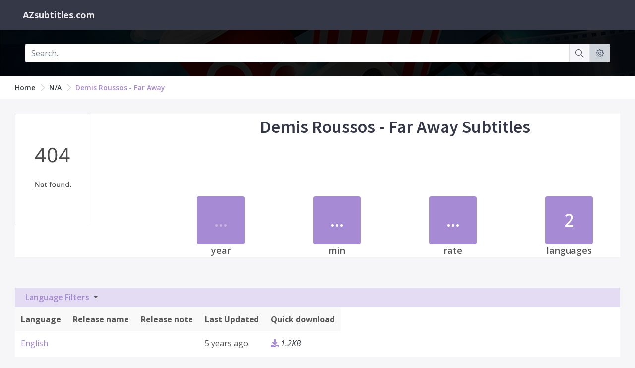

--- FILE ---
content_type: text/html; charset=utf-8
request_url: https://www.azsubtitles.com/demis-roussos-far-away
body_size: 3691
content:
<!DOCTYPE html><html lang=en><head><meta charset=utf-8><meta name=viewport content="width=device-width, initial-scale=1.0, shrink-to-fit=no"><title>Download Demis Roussos - Far Away Subtitles</title><script src="/cdn-cgi/scripts/7d0fa10a/cloudflare-static/rocket-loader.min.js" data-cf-settings="c6ce91ac35d382b08e55ac51-|49"></script><link rel=preload href=/styles.css as=style onload="this.onload=null;this.rel='stylesheet'"><script src="/cdn-cgi/scripts/7d0fa10a/cloudflare-static/rocket-loader.min.js" data-cf-settings="c6ce91ac35d382b08e55ac51-|49"></script><link rel=preload href="//fonts.googleapis.com/css?family=Source+Sans+Pro:300,400,400italic,600,700%7COpen+Sans:300,400,400italic,600,700&amp;display=swap" as=style onload="this.onload=null;this.rel='stylesheet'"><noscript><link rel=stylesheet href=/styles.css><link rel=stylesheet href="//fonts.googleapis.com/css?family=Source+Sans+Pro:300,400,400italic,600,700%7COpen+Sans:300,400,400italic,600,700&amp;display=swap"></noscript><link rel=canonical href=https://www.azsubtitles.com/demis-roussos-far-away><link rel=alternate type=application/rss+xml title="AZ subtitles - Download movie subtitles: Demis Roussos - Far Away RSS Feed" href=/rss/genre/n-a><meta property=article:section content="Download Demis Roussos - Far Away Subtitles"><meta name=description content="Search and download Demis Roussos - Far Away subtitles"><meta name=keywords content="Demis Roussos - Far Away"><meta name=twitter:site content=www.azsubtitles.com><meta name=twitter:title content="Download Demis Roussos - Far Away Subtitles"><meta name=twitter:description content="Search and download Demis Roussos - Far Away subtitles"><meta name=twitter:url content=https://www.azsubtitles.com/demis-roussos-far-away><meta property=og:title content="Demis Roussos - Far Away"><meta property=og:description content="Search and download Demis Roussos - Far Away subtitles"><meta property=og:url content=https://www.azsubtitles.com/demis-roussos-far-away><body><div id=page-container class="sidebar-dark side-scroll page-header-fixed page-header-dark main-content-boxed"><header id=page-header><div class=content-header><div class="d-flex align-items-center"><a class="font-w600 text-dual ml-3" href="/"> <span class="font-w700 font-size-h5">AZsubtitles.com</span> </a></div><div class="d-flex align-items-center"></div></div></header><main id=main-container><div class="bg-transparent bg-image" style="background-image:url('/Content/img/movie2.jpg')" id=searchboxContainer><div class="block-content block-content-full bg-black-90"><div class="content py-0"><div class=text-center><form action=/search id=searchForm method=get><div class="input-group py-2"><input type=text class=form-control placeholder=Search.. id=query name=q><div class=input-group-append><a data-toggle=tooltip title="Submit search query" href="javascript:$('#searchForm').submit()" class="text-primary-dark input-group-text bg-body"> <i class="si si-magnifier"></i> </a></div><div class=input-group-append><a data-toggle=tooltip title="Settings languages" href=/settings class="text-primary-dark input-group-text bg-gray"> <i class="si si-settings"></i> </a></div></div></form></div></div></div></div><div class=bg-white><div class="content content-boxed py-0"><nav aria-label=breadcrumb><ol class="breadcrumb breadcrumb-alt"><li class=breadcrumb-item><a class="link-fx text-dark" href="/">Home</a><li class=breadcrumb-item><a class="link-fx text-dark" href=/genre/n-a>N/A</a><li class=breadcrumb-item aria-current=page><a class=link-fx href=/demis-roussos-far-away>Demis Roussos - Far Away</a></ol></nav></div></div><div class=content><div class=block><div class=row><div class=col-md-3><img class="img-fluid img-responsive lazyload border" src="[data-uri]" data-src=/Content/img/no-image.jpg alt="Demis Roussos - Far Away"></div><div class=col-md-9><h1 class="text-primary-darker text-center py-1">Demis Roussos - Far Away Subtitles</h1><h3 class="text-center text-primary py-1"></h3><h4 class="text-center text-gray-dark py-1"></h4><div class=py-3></div><div class=row><div class="col-md-3 col-6"><div class=text-center><div class="item item-2x item-rounded bg-primary text-white mx-auto"><strong class=font-size-h1><span class=text-primary-light>...</span></strong><br></div><div class="font-size-h5 font-w600 mb-0">year</div></div></div><div class="col-md-3 col-6"><div class=text-center><div class="item item-2x item-rounded bg-primary text-white mx-auto"><strong class=font-size-h1>...</strong><br></div><div class="font-size-h5 font-w600 mb-0">min</div></div></div><div class="col-md-3 col-6"><div class=text-center><div class="item item-2x item-rounded bg-primary text-white mx-auto"><strong class=font-size-h1>...</strong><br></div><div class="font-size-h5 font-w600 mb-0">rate</div></div></div><div class="col-md-3 col-6"><div class=text-center><div class="item item-2x item-rounded bg-primary text-white mx-auto"><strong class=font-size-h1>2</strong><br></div><div class="font-size-h5 font-w600 mb-0">languages</div></div></div></div></div></div></div></div><div class=content><div class=block><div class=bg-amethyst-lighter style=position:relative><div class="dropdown d-inline-block ml-2 dropdown-nopos"><button class="btn btn-default dropdown-toggle" type=button data-toggle=dropdown data-hover=dropdown> <strong class=text-primary>Language Filters</strong> <span class=caret></span> </button><div class=dropdown-menu style="width:100%;padding:0 10px"><div class=row><div class="col-lg-3 py-1"><a class=text-primary-dark href=/demis-roussos-far-away>All languages</a></div><div class="col-lg-3 py-1"><a class=text-primary-dark href="/demis-roussos-far-away?lang=english">English</a></div></div></div></div></div><div class=row><div class=col-md-12><table class="table table-responsive table-borderless table-striped"><tr><th>Language<th>Release name<th>Release note<th>Last Updated<th>Quick download<tr><td><a title="Demis Roussos - Far Away English Subtitles" href=/demis-roussos-far-away/english-1203749>English</a><td><ol class=list-unstyled></ol><td><td>5 years ago<td><ol class=list-unstyled><li><a data-toggle=tooltip data-placement=top title="Demis Roussos - Far Away.srt" href="https://cdn.azsubtitles.com/download/data/2019/11/9/Demis Roussos - Far Away.[1203749.demis.roussos.far.away.english].srt?filename=Demis Roussos - Far Away.srt"> <i class="fa fa-download"></i> <i class=text-gray-darker>1.2KB</i> </a></ol></table></div></div></div></div></main><footer id=page-footer class=bg-white><div class="content py-4"><div class="row items-push font-size-sm border-bottom pt-4"><div class="col-md-8 col-sm-12"><h3>Subtitles languages</h3><ul class="list list-simple-mini pr-0 row"><li class="col-md-3 col-sm-6"><a class=font-w400 href=/language/big-5-code> <i class="fa fa-angle-right text-primary-lighter"></i> Big 5 code </a><li class="col-md-3 col-sm-6"><a class=font-w400 href=/language/albanian> <i class="fa fa-angle-right text-primary-lighter"></i> Albanian </a><li class="col-md-3 col-sm-6"><a class=font-w400 href=/language/arabic> <i class="fa fa-angle-right text-primary-lighter"></i> Arabic </a><li class="col-md-3 col-sm-6"><a class=font-w400 href=/language/armenian> <i class="fa fa-angle-right text-primary-lighter"></i> Armenian </a><li class="col-md-3 col-sm-6"><a class=font-w400 href=/language/azerbaijani> <i class="fa fa-angle-right text-primary-lighter"></i> Azerbaijani </a><li class="col-md-3 col-sm-6"><a class=font-w400 href=/language/basque> <i class="fa fa-angle-right text-primary-lighter"></i> Basque </a><li class="col-md-3 col-sm-6"><a class=font-w400 href=/language/belarusian> <i class="fa fa-angle-right text-primary-lighter"></i> Belarusian </a><li class="col-md-3 col-sm-6"><a class=font-w400 href=/language/bengali> <i class="fa fa-angle-right text-primary-lighter"></i> Bengali </a><li class="col-md-3 col-sm-6"><a class=font-w400 href=/language/chinese-bg-code> <i class="fa fa-angle-right text-primary-lighter"></i> Chinese BG code </a><li class="col-md-3 col-sm-6"><a class=font-w400 href=/language/bosnian> <i class="fa fa-angle-right text-primary-lighter"></i> Bosnian </a><li class="col-md-3 col-sm-6"><a class=font-w400 href=/language/brazillian-portuguese> <i class="fa fa-angle-right text-primary-lighter"></i> Brazillian Portuguese </a><li class="col-md-3 col-sm-6"><a class=font-w400 href=/language/bulgarian> <i class="fa fa-angle-right text-primary-lighter"></i> Bulgarian </a><li class="col-md-3 col-sm-6"><a class=font-w400 href=/language/bulgarian-english> <i class="fa fa-angle-right text-primary-lighter"></i> Bulgarian/ English </a><li class="col-md-3 col-sm-6"><a class=font-w400 href=/language/burmese> <i class="fa fa-angle-right text-primary-lighter"></i> Burmese </a><li class="col-md-3 col-sm-6"><a class=font-w400 href=/language/cambodian-khmer> <i class="fa fa-angle-right text-primary-lighter"></i> Cambodian/Khmer </a><li class="col-md-3 col-sm-6"><a class=font-w400 href=/language/catalan> <i class="fa fa-angle-right text-primary-lighter"></i> Catalan </a><li class="col-md-3 col-sm-6"><a class=font-w400 href=/language/croatian> <i class="fa fa-angle-right text-primary-lighter"></i> Croatian </a><li class="col-md-3 col-sm-6"><a class=font-w400 href=/language/czech> <i class="fa fa-angle-right text-primary-lighter"></i> Czech </a><li class="col-md-3 col-sm-6"><a class=font-w400 href=/language/danish> <i class="fa fa-angle-right text-primary-lighter"></i> Danish </a><li class="col-md-3 col-sm-6"><a class=font-w400 href=/language/dutch> <i class="fa fa-angle-right text-primary-lighter"></i> Dutch </a><li class="col-md-3 col-sm-6"><a class=font-w400 href=/language/dutch-english> <i class="fa fa-angle-right text-primary-lighter"></i> Dutch/ English </a><li class="col-md-3 col-sm-6"><a class=font-w400 href=/language/english> <i class="fa fa-angle-right text-primary-lighter"></i> English </a><li class="col-md-3 col-sm-6"><a class=font-w400 href=/language/english-german> <i class="fa fa-angle-right text-primary-lighter"></i> English/ German </a><li class="col-md-3 col-sm-6"><a class=font-w400 href=/language/hungarian-english> <i class="fa fa-angle-right text-primary-lighter"></i> Hungarian/ English </a><li class="col-md-3 col-sm-6"><a class=font-w400 href=/language/esperanto> <i class="fa fa-angle-right text-primary-lighter"></i> Esperanto </a><li class="col-md-3 col-sm-6"><a class=font-w400 href=/language/estonian> <i class="fa fa-angle-right text-primary-lighter"></i> Estonian </a><li class="col-md-3 col-sm-6"><a class=font-w400 href=/language/farsi-persian> <i class="fa fa-angle-right text-primary-lighter"></i> Farsi/Persian </a><li class="col-md-3 col-sm-6"><a class=font-w400 href=/language/finnish> <i class="fa fa-angle-right text-primary-lighter"></i> Finnish </a><li class="col-md-3 col-sm-6"><a class=font-w400 href=/language/french> <i class="fa fa-angle-right text-primary-lighter"></i> French </a><li class="col-md-3 col-sm-6"><a class=font-w400 href=/language/georgian> <i class="fa fa-angle-right text-primary-lighter"></i> Georgian </a><li class="col-md-3 col-sm-6"><a class=font-w400 href=/language/german> <i class="fa fa-angle-right text-primary-lighter"></i> German </a><li class="col-md-3 col-sm-6"><a class=font-w400 href=/language/greek> <i class="fa fa-angle-right text-primary-lighter"></i> Greek </a><li class="col-md-3 col-sm-6"><a class=font-w400 href=/language/greenlandic> <i class="fa fa-angle-right text-primary-lighter"></i> Greenlandic </a><li class="col-md-3 col-sm-6"><a class=font-w400 href=/language/hebrew> <i class="fa fa-angle-right text-primary-lighter"></i> Hebrew </a><li class="col-md-3 col-sm-6"><a class=font-w400 href=/language/hindi> <i class="fa fa-angle-right text-primary-lighter"></i> Hindi </a><li class="col-md-3 col-sm-6"><a class=font-w400 href=/language/hungarian> <i class="fa fa-angle-right text-primary-lighter"></i> Hungarian </a><li class="col-md-3 col-sm-6"><a class=font-w400 href=/language/icelandic> <i class="fa fa-angle-right text-primary-lighter"></i> Icelandic </a><li class="col-md-3 col-sm-6"><a class=font-w400 href=/language/indonesian> <i class="fa fa-angle-right text-primary-lighter"></i> Indonesian </a><li class="col-md-3 col-sm-6"><a class=font-w400 href=/language/italian> <i class="fa fa-angle-right text-primary-lighter"></i> Italian </a><li class="col-md-3 col-sm-6"><a class=font-w400 href=/language/japanese> <i class="fa fa-angle-right text-primary-lighter"></i> Japanese </a><li class="col-md-3 col-sm-6"><a class=font-w400 href=/language/kannada> <i class="fa fa-angle-right text-primary-lighter"></i> Kannada </a><li class="col-md-3 col-sm-6"><a class=font-w400 href=/language/korean> <i class="fa fa-angle-right text-primary-lighter"></i> Korean </a><li class="col-md-3 col-sm-6"><a class=font-w400 href=/language/kurdish> <i class="fa fa-angle-right text-primary-lighter"></i> Kurdish </a><li class="col-md-3 col-sm-6"><a class=font-w400 href=/language/latvian> <i class="fa fa-angle-right text-primary-lighter"></i> Latvian </a><li class="col-md-3 col-sm-6"><a class=font-w400 href=/language/lithuanian> <i class="fa fa-angle-right text-primary-lighter"></i> Lithuanian </a><li class="col-md-3 col-sm-6"><a class=font-w400 href=/language/macedonian> <i class="fa fa-angle-right text-primary-lighter"></i> Macedonian </a><li class="col-md-3 col-sm-6"><a class=font-w400 href=/language/malay> <i class="fa fa-angle-right text-primary-lighter"></i> Malay </a><li class="col-md-3 col-sm-6"><a class=font-w400 href=/language/malayalam> <i class="fa fa-angle-right text-primary-lighter"></i> Malayalam </a><li class="col-md-3 col-sm-6"><a class=font-w400 href=/language/manipuri> <i class="fa fa-angle-right text-primary-lighter"></i> Manipuri </a><li class="col-md-3 col-sm-6"><a class=font-w400 href=/language/mongolian> <i class="fa fa-angle-right text-primary-lighter"></i> Mongolian </a><li class="col-md-3 col-sm-6"><a class=font-w400 href=/language/nepali> <i class="fa fa-angle-right text-primary-lighter"></i> Nepali </a><li class="col-md-3 col-sm-6"><a class=font-w400 href=/language/norwegian> <i class="fa fa-angle-right text-primary-lighter"></i> Norwegian </a><li class="col-md-3 col-sm-6"><a class=font-w400 href=/language/pashto> <i class="fa fa-angle-right text-primary-lighter"></i> Pashto </a><li class="col-md-3 col-sm-6"><a class=font-w400 href=/language/polish> <i class="fa fa-angle-right text-primary-lighter"></i> Polish </a><li class="col-md-3 col-sm-6"><a class=font-w400 href=/language/portuguese> <i class="fa fa-angle-right text-primary-lighter"></i> Portuguese </a><li class="col-md-3 col-sm-6"><a class=font-w400 href=/language/punjabi> <i class="fa fa-angle-right text-primary-lighter"></i> Punjabi </a><li class="col-md-3 col-sm-6"><a class=font-w400 href=/language/rohingya> <i class="fa fa-angle-right text-primary-lighter"></i> Rohingya </a><li class="col-md-3 col-sm-6"><a class=font-w400 href=/language/romanian> <i class="fa fa-angle-right text-primary-lighter"></i> Romanian </a><li class="col-md-3 col-sm-6"><a class=font-w400 href=/language/russian> <i class="fa fa-angle-right text-primary-lighter"></i> Russian </a><li class="col-md-3 col-sm-6"><a class=font-w400 href=/language/serbian> <i class="fa fa-angle-right text-primary-lighter"></i> Serbian </a><li class="col-md-3 col-sm-6"><a class=font-w400 href=/language/sinhala> <i class="fa fa-angle-right text-primary-lighter"></i> Sinhala </a><li class="col-md-3 col-sm-6"><a class=font-w400 href=/language/slovak> <i class="fa fa-angle-right text-primary-lighter"></i> Slovak </a><li class="col-md-3 col-sm-6"><a class=font-w400 href=/language/slovenian> <i class="fa fa-angle-right text-primary-lighter"></i> Slovenian </a><li class="col-md-3 col-sm-6"><a class=font-w400 href=/language/somali> <i class="fa fa-angle-right text-primary-lighter"></i> Somali </a><li class="col-md-3 col-sm-6"><a class=font-w400 href=/language/spanish> <i class="fa fa-angle-right text-primary-lighter"></i> Spanish </a><li class="col-md-3 col-sm-6"><a class=font-w400 href=/language/sundanese> <i class="fa fa-angle-right text-primary-lighter"></i> Sundanese </a><li class="col-md-3 col-sm-6"><a class=font-w400 href=/language/swahili> <i class="fa fa-angle-right text-primary-lighter"></i> Swahili </a><li class="col-md-3 col-sm-6"><a class=font-w400 href=/language/swedish> <i class="fa fa-angle-right text-primary-lighter"></i> Swedish </a><li class="col-md-3 col-sm-6"><a class=font-w400 href=/language/tagalog> <i class="fa fa-angle-right text-primary-lighter"></i> Tagalog </a><li class="col-md-3 col-sm-6"><a class=font-w400 href=/language/tamil> <i class="fa fa-angle-right text-primary-lighter"></i> Tamil </a><li class="col-md-3 col-sm-6"><a class=font-w400 href=/language/telugu> <i class="fa fa-angle-right text-primary-lighter"></i> Telugu </a><li class="col-md-3 col-sm-6"><a class=font-w400 href=/language/thai> <i class="fa fa-angle-right text-primary-lighter"></i> Thai </a><li class="col-md-3 col-sm-6"><a class=font-w400 href=/language/turkish> <i class="fa fa-angle-right text-primary-lighter"></i> Turkish </a><li class="col-md-3 col-sm-6"><a class=font-w400 href=/language/ukrainian> <i class="fa fa-angle-right text-primary-lighter"></i> Ukrainian </a><li class="col-md-3 col-sm-6"><a class=font-w400 href=/language/urdu> <i class="fa fa-angle-right text-primary-lighter"></i> Urdu </a><li class="col-md-3 col-sm-6"><a class=font-w400 href=/language/vietnamese> <i class="fa fa-angle-right text-primary-lighter"></i> Vietnamese </a><li class="col-md-3 col-sm-6"><a class=font-w400 href=/language/yoruba> <i class="fa fa-angle-right text-primary-lighter"></i> Yoruba </a></ul></div><div class="col-md-4 col-sm-12"><h3>Quick links</h3><ul class=list><li class=py-1><a class="font-w600 text-smooth-dark" href="/"><i class="si si-home"></i> Home</a><li class=py-1><a class="font-w600 text-smooth-dark" href=/settings><i class="fa fa-cogs"></i> Settings</a><li class=py-1><a class="font-w600 text-smooth-dark" href=/tos><i class="si si-question"></i> Term of services</a><li class=py-1><a class="font-w600 text-smooth-dark" href=/rss><i class="fa fa-rss"></i> Rss</a><li class=py-1><a class="font-w600 text-smooth-dark" href=/restful-api><i class="fa fa-tools"></i> Restful API</a></ul></div></div><div class="row font-size-sm pt-4"><div class="col-sm-12 order-sm-1 py-1"><a class=font-w600 href="/">www.azsubtitles.com 1.0</a> &copy; <span data-toggle=year-copy></span></div></div></div></footer></div><script src=/scripts.js type="c6ce91ac35d382b08e55ac51-text/javascript"></script><script type=application/ld+json>{"@context":"https:\/\/schema.org","@type":"WebSite","@id":"#website","url":"https:\/\/www.azsubtitles.com\/","name":"AZ subtitles - Download movie subtitles","potentialAction":{"@type":"SearchAction","target":"https:\/\/www.azsubtitles.com\/search?q={search_term_string}","query-input":"required name=search_term_string"}}</script><script type=application/ld+json>{"@context":"http://schema.org","@type":"Movie","url":"https://www.azsubtitles.com/demis-roussos-far-away","name":"Demis Roussos - Far Away","image":"","genre":[],"description":"Search and download Demis Roussos - Far Away subtitles","datePublished":"","keywords":"Demis Roussos - Far Away","aggregateRating":{"@type":"AggregateRating","ratingCount":97648,"bestRating":"10.0","worstRating":"1.0","ratingValue":"7.0"},"duration":"M"}</script><script type=application/ld+json>{"@context":"https://schema.org","@type":"BreadcrumbList","itemListElement":[{"@type":"ListItem","position":0,"name":"N/A","item":"https://www.azsubtitles.com/genre/n-a"},{"@type":"ListItem","position":1,"name":"Demis Roussos - Far Away","item":"https://www.azsubtitles.com/demis-roussos-far-away"}]}</script><script async src="https://www.googletagmanager.com/gtag/js?id=UA-165269757-1" type="c6ce91ac35d382b08e55ac51-text/javascript"></script><script type="c6ce91ac35d382b08e55ac51-text/javascript">window.dataLayer=window.dataLayer||[];function gtag(){dataLayer.push(arguments);}
gtag('js',new Date());gtag('config','UA-165269757-1');</script><script defer src="https://static.cloudflareinsights.com/beacon.min.js/vcd15cbe7772f49c399c6a5babf22c1241717689176015" integrity="sha512-ZpsOmlRQV6y907TI0dKBHq9Md29nnaEIPlkf84rnaERnq6zvWvPUqr2ft8M1aS28oN72PdrCzSjY4U6VaAw1EQ==" data-cf-beacon='{"version":"2024.11.0","token":"9825bbfda0254bd79c86ed0b59dc820a","r":1,"server_timing":{"name":{"cfCacheStatus":true,"cfEdge":true,"cfExtPri":true,"cfL4":true,"cfOrigin":true,"cfSpeedBrain":true},"location_startswith":null}}' crossorigin="anonymous"></script>
<script src="/cdn-cgi/scripts/7d0fa10a/cloudflare-static/rocket-loader.min.js" data-cf-settings="c6ce91ac35d382b08e55ac51-|49" defer></script>